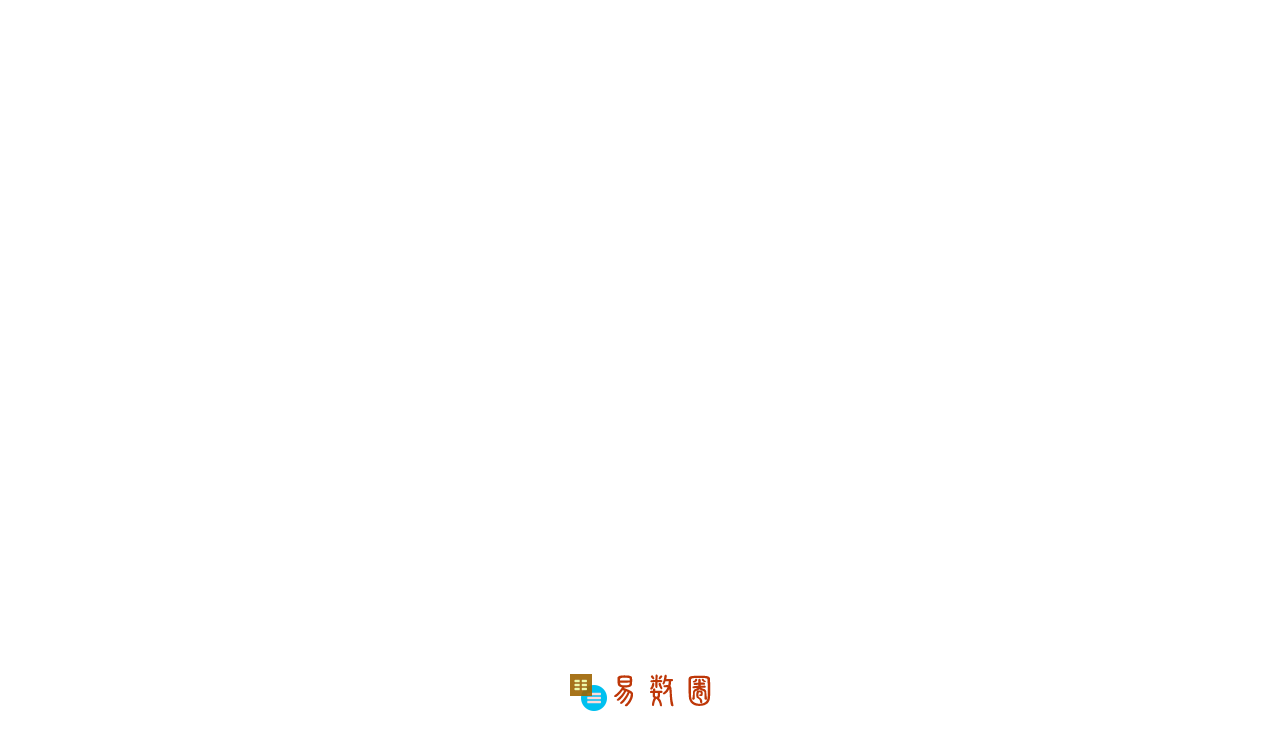

--- FILE ---
content_type: text/html
request_url: http://m.30725.com/v/jm.htm
body_size: 720
content:
<html xmlns="http://www.w3.org/1999/xhtml">
<head>
<meta http-equiv="Content-Type" content="text/html; charset=utf-8" />
<title>周公解梦-易数圈第三方应用。</title>
<meta name="viewport" content="width=device-width,minimum-scale=1.0,maximum-scale=1.0,user-scalable=no">
<link rel="icon" href="/dist/img/favicon.ico" mce_href="/dist/img/favicon.ico" type="image/x-icon">
</head>

<body style="padding:0;margin:0;">
<div >
	<iframe src="https://m.zgjm.org" style="width:100%;height:800px;" frameborder="0" ></iframe>
</div>
<div style="text-align:center; height: 60px;width:100%;background:#fff;position: fixed;bottom: 0px;" >			

	<a href="/" class="navbar-brand"><img src="http://oss.30725.com/logo2.png" alt="易数圈"></a>
  </div>
	
<script>
var _hmt = _hmt || [];
(function() {
  var hm = document.createElement("script");
  hm.src = "https://hm.baidu.com/hm.js?6c832a9e25480f1b405afa723d189753";
  var s = document.getElementsByTagName("script")[0]; 
  s.parentNode.insertBefore(hm, s);
})();
</script>
</body>
</html>
        
        